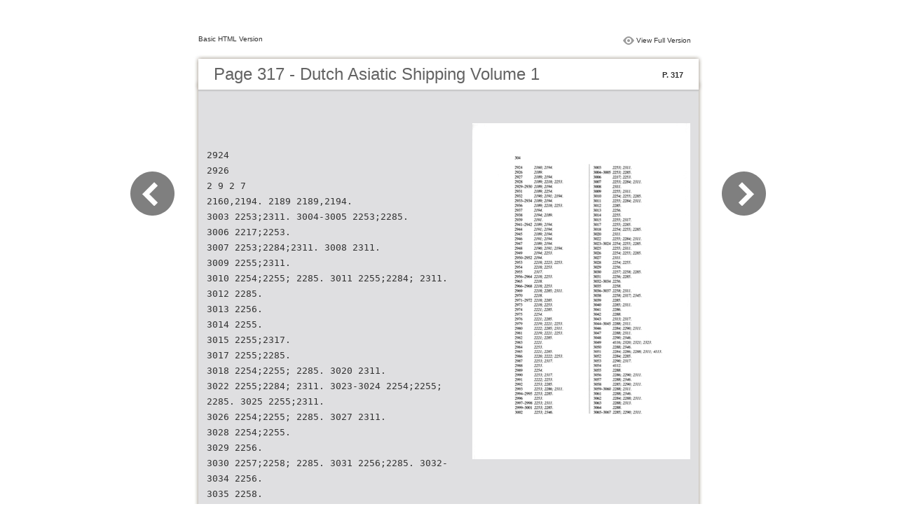

--- FILE ---
content_type: text/html
request_url: https://online.flipbuilder.com/xrrt/qdcl/files/basic-html/page317.html
body_size: 3035
content:
<html xmlns="http://www.w3.org/1999/xhtml"><head>
        <meta http-equiv="Content-Type" content="text/html; charset=utf-8">
        <meta name="viewport" content="width=device-width, height=device-height, initial-scale=0.5, minimum-scale=0.5, user-scalable=yes, maximum-scale=2.0, target-densitydpi=device-dpi" />
				<meta name="robots" content="all"/>
        <meta name="description" content="Dutch Asiatic Shipping Volume 1">
        <meta name="keywords" content="Batavia, VOC, Dutch East India">
        <title>Dutch Asiatic Shipping Volume 1</title>
<style type="text/css">
<!--
body {
	margin-left: 0px;
	margin-top: 0px;
	margin-right: 0px;
	margin-bottom: 0px;
}
  
#container {margin:50px auto;padding:0px;width:910px;}
#left-button{ width:90px; height:100%;float:left }
#middle{ width:730px; margin:0px; float: left;}
#right-button{ width:90px; float:left;}
html, body, div, ul, li, dl, dt, dd, h1, h2, h3, h4, h5, h6, form, input, dd,select, button, textarea, iframe, table, th, td { margin: 0; padding: 0; }
img { border: 0 none; displayblock}
span,ul,li,image{ padding:0px; margin:0px; list-style:none;}
#top-title{ width:714px; margin-bottom:10px; float:left; padding:0px 8px}
#top-title2{ width:320px;  float:right;}
#content{ width: 730px; float:left;float:left;word-wrap: break-word;}
#content-top{ width:730px; background-image:url(images/top_bg.jpg); height:56px; background-repeat:no-repeat; float:left;}
#content-top1{ width:70%; padding:16px 0px 0px 30px; font-family:Arial, Helvetica, sans-serif; font-size:24px; color:#636363;float:left;}
#content-top2{ width:60px; float:right; padding:25px 30px 0px 0px;font-family:Arial, Helvetica, sans-serif; font-size:11px; color:#2f2f2f; font-weight:bold; text-align:right}
#content-middle{ width:730px; background-image:url(images/middle_bg.jpg); background-repeat:repeat-y;float:left;}
#content-middle1{ width:475px; padding:25px 0px 25px 35px; font-family:Arial, Helvetica, sans-serif; font-size:12px; color:#636363; line-height:150%;float:left;}
#content-middle2{  padding:7px; float:right; margin:25px 35px 0px 0px; border:solid 1px #c8c8c9; background-color:#FFF; text-align:center}
#content-bottom{ width:730px; background-image:url(images/bottom_bg.jpg); background-repeat:no-repeat; height:58px;float:left;}
#content-bottom2{ width:110px; height:42px; margin:0px auto; padding-top:4px;}
#input{ width:58px; height:20px; background-color:#FFF; border:solid 1px #dfdfe0; color:#636363; text-align:center; font-size:11px;}
.font1{ font-family:Arial, Helvetica, sans-serif; font-size:10px; color:#2f2f2f;}
.font1 a:link{
	text-decoration: none;
    color:#2f2f2f;

}
.font1 a:visited{
	text-decoration: none;
    color:#2f2f2f;
	
}
.font1 a:hover{
	color: #2f2f2f;
	text-decoration: underline;

}



.text-container {
padding: 20px;
color: #333;
margin-top: 24px;
line-height: 22px;
border-top-left-radius: 3px;
border-top-right-radius: 3px;
}

.use-as-video {
float: right;
padding-left: 20px;
}
.cc-float-fix:before, .cc-float-fix:after {
content: "";
line-height: 0;
height: 0;
width: 0;
display: block;
visibility: hidden;
}
.use-as-video-img {
cursor: pointer;
position: relative;
width: 320px;
height: 180px;
}
.use-as-video-title {
font-size: 15px;
font-weight: bold;
color: #000000;
padding-bottom: 5px;
}
-->
</style>
<script type="text/javascript">
<!--
function MM_preloadImages() { //v3.0
  var d=document; if(d.images){ if(!d.MM_p) d.MM_p=new Array();
    var i,j=d.MM_p.length,a=MM_preloadImages.arguments; for(i=0; i<a.length; i++)
    if (a[i].indexOf("#")!=0){ d.MM_p[j]=new Image; d.MM_p[j++].src=a[i];}}
}

function MM_swapImgRestore() { //v3.0
  var i,x,a=document.MM_sr; for(i=0;a&&i<a.length&&(x=a[i])&&x.oSrc;i++) x.src=x.oSrc;
}

function MM_findObj(n, d) { //v4.01
  var p,i,x;  if(!d) d=document; if((p=n.indexOf("?"))>0&&parent.frames.length) {
    d=parent.frames[n.substring(p+1)].document; n=n.substring(0,p);}
  if(!(x=d[n])&&d.all) x=d.all[n]; for (i=0;!x&&i<d.forms.length;i++) x=d.forms[i][n];
  for(i=0;!x&&d.layers&&i<d.layers.length;i++) x=MM_findObj(n,d.layers[i].document);
  if(!x && d.getElementById) x=d.getElementById(n); return x;
}

function MM_swapImage() { //v3.0
  var i,j=0,x,a=MM_swapImage.arguments; document.MM_sr=new Array; for(i=0;i<(a.length-2);i+=3)
   if ((x=MM_findObj(a[i]))!=null){document.MM_sr[j++]=x; if(!x.oSrc) x.oSrc=x.src; x.src=a[i+2];}
}
//-->
</script>
</head>

<body onload="MM_preloadImages('images/next2.png','images/previous2.png')">
<div id="container">
<div id="left-button">
  <p>&nbsp;</p>
  <p>&nbsp;</p>
  <p>&nbsp;</p>
  <p>&nbsp;</p>
  <p>&nbsp;</p>
  <p><a href="page316.html"><img src="images/previous_big.png" width="90" height="80" /></a></p>
</div>
<div id="middle">
  <div id="top-title"><span class="font1">Basic HTML Version</span>
    <div id="top-title2">
      <table width="100%" border="0" align="right" cellpadding="0" cellspacing="0">
        <tr>
        	<td width="66%"> </td>
          <td width="35%" style="display:none" align="right"><img src="images/content.png" width="19" height="16" /></td>
          <td width="31%" style="display:none" class="font1"><a href="">Table of Contents</a></td>
          <td width="6%"><img src="images/view.png" width="19" height="16" /></td>
          <td width="28%" class="font1"><a href="../../index.html">View Full Version</a></td>
        </tr>
      </table>
    </div>
  </div>
  <div id="content">
     <div id="content-top">
        <div id="content-top1">Page 317 - Dutch Asiatic Shipping Volume 1</div>
        <div id="content-top2">P. 317</div>
     </div>
     <div id="content-middle">
     	
     	  <div class="text-container">
    <div class="use-as-video cc-float-fix">
      <a style="text-decoration: none;" href="../../index.html#p=317"><img src="../thumb/317.jpg" /></a>
    </div>

    <p class="use-as-video-title"></p>
    <pre style="white-space:pre-line"><code> 2924
2926
2 9 2 7
2160,2194. 2189 2189,2194.
3003 2253;2311. 3004-3005 2253;2285.
3006 2217;2253.
3007 2253;2284;2311. 3008 2311.
3009 2255;2311.
3010 2254;2255; 2285. 3011 2255;2284; 2311. 3012 2285.
3013 2256.
3014 2255.
3015 2255;2317.
3017 2255;2285.
3018 2254;2255; 2285. 3020 2311.
3022 2255;2284; 2311. 3023-3024 2254;2255; 2285. 3025 2255;2311.
3026 2254;2255; 2285. 3027 2311.
3028 2254;2255.
3029 2256.
3030 2257;2258; 2285. 3031 2256;2285. 3032-3034 2256.
3035 2258.
3036-3037 2258;2311.
3038 2258;2317; 2345. 3039 2285.
3040 2285;2311.
3041 2286.
3042 2288.
3043 2313;2317. 3044-3045 2288;2311.
3046 2284;2290; 2311. 3047 2288;2311.
3048 2290;2346.
3049 4116;2320; 2321; 3050 2288;2346.
3051 2284;2286; 2288; 3052 2284;2285.
3053 2290;2317.
3054 4112.
3055 2288.
3056 2286;2290; 2311. 3057 2288;2346.
3058 2285;2290; 2311. 3059-3060 2288;2311.
3061 2288;2346.
3062 2284;2288; 2311. 3063 2288;2313.
3064 2288.
3065--3067 2285;2290;2311.
2928 2189•,2218;2253. 2929-29302189,•2194.
2931 2189,2254.
2190,2191; 2933-2934 2189, 2194.
2194. 2253.
2194. 2253.
2 9 3 2
2 9 3 6
2937
2938
2939
2941--2942
2944
2945
2946
2947
2948
2949
2189,2218; 2194 2194,2189. 2191. 2189,2194. 2191,2194. 2189,2194. 2191,2194. 2189,2194. 2190,2191; 2194,2253.
2950-2952 2194.
2 9 5 3
2954
2955
2218,2223; 2218,2253. 2317.
2956-2964 2218, 2253. 2965 2218. 2966-2968 2218, 2253.
2969 2218,2285; 2311.
2970 2218.
2971--2972 2218,2285.
2973 2218,2253.
2974 2221,2285.
2975 2254
2976 2221,2285.
2979 2219,2221; 2253.
2980 2222,2285; 2311.
2981 2219,2221; 2253.
2982 2221,2285.
2983 2221
2984 2253
2985 2221•, 2285.
2986 2220•,2222;2253.
2987 2253',2317.
2988 2253
2989 2254
2990 2253•2317.
2991 2222• 2253.
2992 2253• 2285.
2993 2253• 2286; 2311.
2994-2995 2253- 2285. 2996 2253 2997-2998 2253• 2311. 2999-3001 2253• 2285. 3002 2253•2346.













</code></pre>
     	</div>
    
     </div>
     <div id="content-bottom">
       <div id="content-bottom2">
         <table width="110" border="0" cellspacing="0" cellpadding="0">
           <tr>
             <td width="22%" height="44"><a href="page316.html"><img src="images/previous.png" width="26" height="19" id="Image2" onmouseover="MM_swapImage('Image2','','images/previous2.png',1)" onmouseout="MM_swapImgRestore()" /></a></td>
             <td width="43%">
             	&nbsp;&nbsp;&nbsp;<a href="page315.html">315</a>&nbsp;&nbsp;&nbsp;<a href="page316.html">316</a>&nbsp;&nbsp;&nbsp;317&nbsp;&nbsp;&nbsp;<a href="page318.html">318</a>&nbsp;&nbsp;&nbsp;<a href="page319.html">319</a>&nbsp;&nbsp;&nbsp;</td>
             <td width="35%"><a href="page318.html"><img src="images/next.png" width="26" height="19" id="Image1" onmouseover="MM_swapImage('Image1','','images/next2.png',1)" onmouseout="MM_swapImgRestore()" /></a></td>
           </tr>
         </table>
       </div>
     </div>
  </div>
</div>
<div id="right-button">
  <p>&nbsp;</p>
  <p>&nbsp;</p>
  <p>&nbsp;</p>
  <p>&nbsp;</p>
  <p>&nbsp;</p>
  <p><a href="page318.html"><img src="images/next_big.png" width="90" height="80" /></a></p>
</div>

</div>
</body>
</html>
